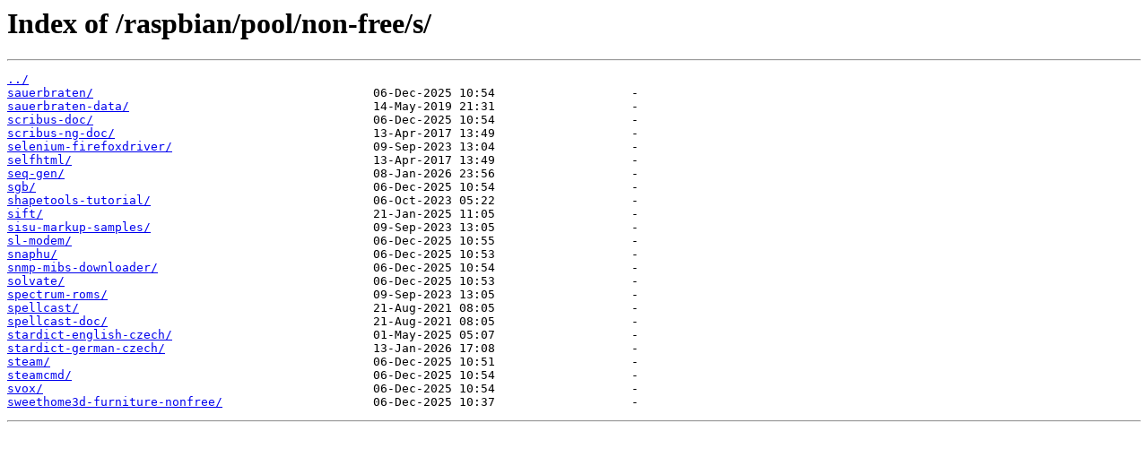

--- FILE ---
content_type: text/html; charset=utf-8
request_url: https://archive.raspbian.org/raspbian/pool/non-free/s/
body_size: 693
content:
<html>
<head><title>Index of /raspbian/pool/non-free/s/</title></head>
<body>
<h1>Index of /raspbian/pool/non-free/s/</h1><hr><pre><a href="../">../</a>
<a href="sauerbraten/">sauerbraten/</a>                                       06-Dec-2025 10:54                   -
<a href="sauerbraten-data/">sauerbraten-data/</a>                                  14-May-2019 21:31                   -
<a href="scribus-doc/">scribus-doc/</a>                                       06-Dec-2025 10:54                   -
<a href="scribus-ng-doc/">scribus-ng-doc/</a>                                    13-Apr-2017 13:49                   -
<a href="selenium-firefoxdriver/">selenium-firefoxdriver/</a>                            09-Sep-2023 13:04                   -
<a href="selfhtml/">selfhtml/</a>                                          13-Apr-2017 13:49                   -
<a href="seq-gen/">seq-gen/</a>                                           08-Jan-2026 23:56                   -
<a href="sgb/">sgb/</a>                                               06-Dec-2025 10:54                   -
<a href="shapetools-tutorial/">shapetools-tutorial/</a>                               06-Oct-2023 05:22                   -
<a href="sift/">sift/</a>                                              21-Jan-2025 11:05                   -
<a href="sisu-markup-samples/">sisu-markup-samples/</a>                               09-Sep-2023 13:05                   -
<a href="sl-modem/">sl-modem/</a>                                          06-Dec-2025 10:55                   -
<a href="snaphu/">snaphu/</a>                                            06-Dec-2025 10:53                   -
<a href="snmp-mibs-downloader/">snmp-mibs-downloader/</a>                              06-Dec-2025 10:54                   -
<a href="solvate/">solvate/</a>                                           06-Dec-2025 10:53                   -
<a href="spectrum-roms/">spectrum-roms/</a>                                     09-Sep-2023 13:05                   -
<a href="spellcast/">spellcast/</a>                                         21-Aug-2021 08:05                   -
<a href="spellcast-doc/">spellcast-doc/</a>                                     21-Aug-2021 08:05                   -
<a href="stardict-english-czech/">stardict-english-czech/</a>                            01-May-2025 05:07                   -
<a href="stardict-german-czech/">stardict-german-czech/</a>                             13-Jan-2026 17:08                   -
<a href="steam/">steam/</a>                                             06-Dec-2025 10:51                   -
<a href="steamcmd/">steamcmd/</a>                                          06-Dec-2025 10:54                   -
<a href="svox/">svox/</a>                                              06-Dec-2025 10:54                   -
<a href="sweethome3d-furniture-nonfree/">sweethome3d-furniture-nonfree/</a>                     06-Dec-2025 10:37                   -
</pre><hr></body>
</html>
